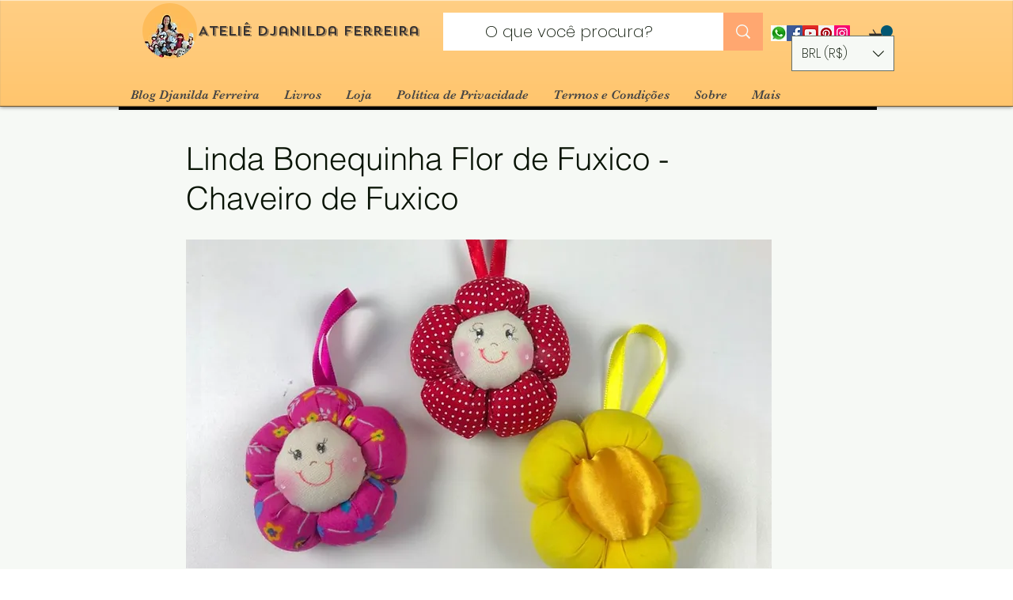

--- FILE ---
content_type: text/html; charset=utf-8
request_url: https://www.google.com/recaptcha/api2/aframe
body_size: 257
content:
<!DOCTYPE HTML><html><head><meta http-equiv="content-type" content="text/html; charset=UTF-8"></head><body><script nonce="1FwTcIPJYTGYSr4ufgnYvA">/** Anti-fraud and anti-abuse applications only. See google.com/recaptcha */ try{var clients={'sodar':'https://pagead2.googlesyndication.com/pagead/sodar?'};window.addEventListener("message",function(a){try{if(a.source===window.parent){var b=JSON.parse(a.data);var c=clients[b['id']];if(c){var d=document.createElement('img');d.src=c+b['params']+'&rc='+(localStorage.getItem("rc::a")?sessionStorage.getItem("rc::b"):"");window.document.body.appendChild(d);sessionStorage.setItem("rc::e",parseInt(sessionStorage.getItem("rc::e")||0)+1);localStorage.setItem("rc::h",'1768698180568');}}}catch(b){}});window.parent.postMessage("_grecaptcha_ready", "*");}catch(b){}</script></body></html>